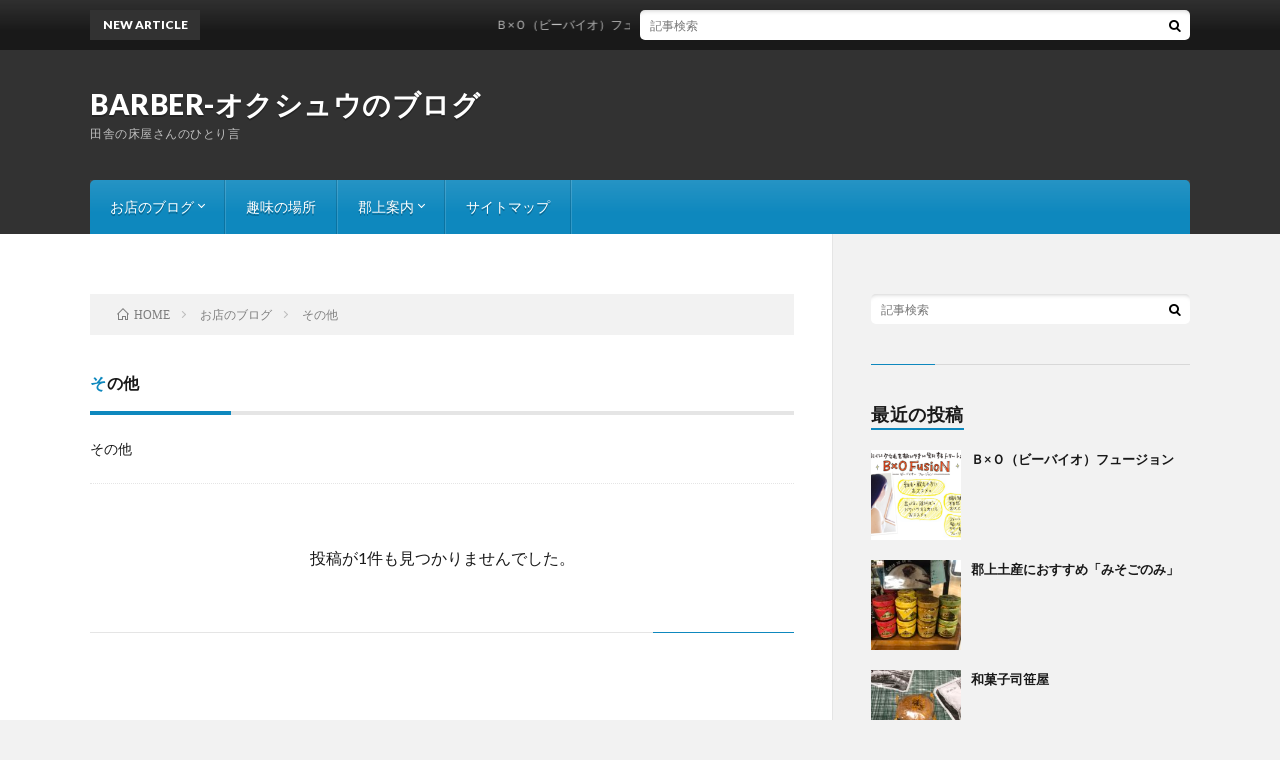

--- FILE ---
content_type: text/html; charset=UTF-8
request_url: https://barber-okusyuu.com/category/hairsaloncloud/other-hairsaloncloud/
body_size: 9950
content:
<!DOCTYPE html>
<html lang="ja"
	prefix="og: https://ogp.me/ns#"  prefix="og: http://ogp.me/ns#">
<head prefix="og: http://ogp.me/ns# fb: http://ogp.me/ns/fb# article: http://ogp.me/ns/article#">
<meta charset="UTF-8">
<title>その他 | BARBER-オクシュウのブログ</title>

<!-- All In One SEO Pack 3.6.2[223,250] -->
<meta name="description"  content="その他" />

<script type="application/ld+json" class="aioseop-schema">{"@context":"https://schema.org","@graph":[{"@type":["Person","Organization"],"@id":"https://barber-okusyuu.com/#person","url":"https://barber-okusyuu.com/","name":"オクシュウ","sameAs":["https://www.facebook.com/profile.php?id=100004375657606","https://twitter.com/HairsalonB"],"image":{"@type":"ImageObject","@id":"https://barber-okusyuu.com/#personlogo","url":"https://barber-okusyuu.com/wp-content/uploads/2019/11/IMG_5279.jpeg","width":96,"height":96,"caption":"オクシュウ"},"logo":{"@id":"https://barber-okusyuu.com/#personlogo"}},{"@type":"WebSite","@id":"https://barber-okusyuu.com/#website","url":"https://barber-okusyuu.com/","name":"BARBER-オクシュウのブログ","publisher":{"@id":"https://barber-okusyuu.com/#person"},"potentialAction":{"@type":"SearchAction","target":"https://barber-okusyuu.com/?s={search_term_string}","query-input":"required name=search_term_string"}},{"@type":"CollectionPage","@id":"https://barber-okusyuu.com/category/hairsaloncloud/other-hairsaloncloud/#collectionpage","url":"https://barber-okusyuu.com/category/hairsaloncloud/other-hairsaloncloud/","inLanguage":"ja","name":"その他","isPartOf":{"@id":"https://barber-okusyuu.com/#website"},"breadcrumb":{"@id":"https://barber-okusyuu.com/category/hairsaloncloud/other-hairsaloncloud/#breadcrumblist"},"description":"その他"},{"@type":"BreadcrumbList","@id":"https://barber-okusyuu.com/category/hairsaloncloud/other-hairsaloncloud/#breadcrumblist","itemListElement":[{"@type":"ListItem","position":1,"item":{"@type":"WebPage","@id":"https://barber-okusyuu.com/","url":"https://barber-okusyuu.com/","name":"岐阜県郡上市大和町の床屋　BARBER-オクシュウのブログ"}},{"@type":"ListItem","position":2,"item":{"@type":"WebPage","@id":"https://barber-okusyuu.com/category/hairsaloncloud/","url":"https://barber-okusyuu.com/category/hairsaloncloud/","name":"お店のブログ"}},{"@type":"ListItem","position":3,"item":{"@type":"WebPage","@id":"https://barber-okusyuu.com/category/hairsaloncloud/other-hairsaloncloud/","url":"https://barber-okusyuu.com/category/hairsaloncloud/other-hairsaloncloud/","name":"その他"}}]}]}</script>
			<script type="text/javascript" >
				window.ga=window.ga||function(){(ga.q=ga.q||[]).push(arguments)};ga.l=+new Date;
				ga('create', 'UA-171572191-1', 'auto');
				// Plugins
				
				ga('send', 'pageview');
			</script>
			<script async src="https://www.google-analytics.com/analytics.js"></script>
			<!-- All In One SEO Pack -->
<link rel='dns-prefetch' href='//www.google.com' />
<link rel='stylesheet' id='sb_instagram_styles-css'  href='https://barber-okusyuu.com/wp-content/plugins/instagram-feed/css/sb-instagram-2-2.min.css?ver=2.4.5' type='text/css' media='all' />
<link rel='stylesheet' id='wp-block-library-css'  href='https://barber-okusyuu.com/wp-includes/css/dist/block-library/style.min.css?ver=5.4.18' type='text/css' media='all' />
<link rel='stylesheet' id='toc-screen-css'  href='https://barber-okusyuu.com/wp-content/plugins/table-of-contents-plus/screen.min.css?ver=2002' type='text/css' media='all' />
<script type='text/javascript' src='https://barber-okusyuu.com/wp-includes/js/jquery/jquery.js?ver=1.12.4-wp'></script>
<script type='text/javascript' src='https://barber-okusyuu.com/wp-includes/js/jquery/jquery-migrate.min.js?ver=1.4.1'></script>
<link rel='https://api.w.org/' href='https://barber-okusyuu.com/wp-json/' />
<link rel="stylesheet" href="https://barber-okusyuu.com/wp-content/themes/lionblog/style.css">
<link rel="stylesheet" href="https://barber-okusyuu.com/wp-content/themes/lionblog-child/style.css">
<link rel="stylesheet" href="https://barber-okusyuu.com/wp-content/themes/lionblog/css/icon.css">
<link rel="stylesheet" href="https://fonts.googleapis.com/css?family=Lato:400,700,900">
<meta http-equiv="X-UA-Compatible" content="IE=edge">
<meta name="viewport" content="width=device-width, initial-scale=1, shrink-to-fit=no">
<link rel="dns-prefetch" href="//www.google.com">
<link rel="dns-prefetch" href="//www.google-analytics.com">
<link rel="dns-prefetch" href="//fonts.googleapis.com">
<link rel="dns-prefetch" href="//fonts.gstatic.com">
<link rel="dns-prefetch" href="//pagead2.googlesyndication.com">
<link rel="dns-prefetch" href="//googleads.g.doubleclick.net">
<link rel="dns-prefetch" href="//www.gstatic.com">
<style>
</style>
<style type="text/css">.broken_link, a.broken_link {
	text-decoration: line-through;
}</style><link rel="icon" href="https://barber-okusyuu.com/wp-content/uploads/2019/10/cropped-cache_Messagep43060-1-32x32.jpg" sizes="32x32" />
<link rel="icon" href="https://barber-okusyuu.com/wp-content/uploads/2019/10/cropped-cache_Messagep43060-1-192x192.jpg" sizes="192x192" />
<link rel="apple-touch-icon" href="https://barber-okusyuu.com/wp-content/uploads/2019/10/cropped-cache_Messagep43060-1-180x180.jpg" />
<meta name="msapplication-TileImage" content="https://barber-okusyuu.com/wp-content/uploads/2019/10/cropped-cache_Messagep43060-1-270x270.jpg" />
<meta name="description" content="その他">
<meta property="og:site_name" content="BARBER-オクシュウのブログ" />
<meta property="og:type" content="article" />
<meta property="og:title" content="その他│BARBER-オクシュウのブログ" />
<meta property="og:description" content="その他" />
<meta property="og:url" content="" />
<meta property="og:image" content="https://barber-okusyuu.com/wp-content/themes/lionblog/img/img_no.gif" />
<meta name="twitter:card" content="summary" />
<meta property="fb:app_id" content="APksmqTvN--BmZDVEdKi970" />

<script>
  (function(i,s,o,g,r,a,m){i['GoogleAnalyticsObject']=r;i[r]=i[r]||function(){
  (i[r].q=i[r].q||[]).push(arguments)},i[r].l=1*new Date();a=s.createElement(o),
  m=s.getElementsByTagName(o)[0];a.async=1;a.src=g;m.parentNode.insertBefore(a,m)
  })(window,document,'script','https://www.google-analytics.com/analytics.js','ga');

  ga('create', 'UA-171572191-1', 'auto');
  ga('send', 'pageview');
</script>


</head>
<body class="t-dark t-sky t-rich">

    
  <!--l-header-->
  <header class="l-header">
    
    <!--l-hMain-->
    <div class="l-hMain">
      <div class="container">
      
        <div class="siteTitle siteTitle-noneAd">
	              <p class="siteTitle__big u-txtShdw"><a class="siteTitle__link" href="https://barber-okusyuu.com">BARBER-オクシュウのブログ</a></p>          <p class="siteTitle__small">田舎の床屋さんのひとり言</p>	            </div>
      

	          
      
        <nav class="globalNavi">
        <input class="globalNavi__toggle" id="globalNavi__toggle" type="checkbox" value="none">
        <label class="globalNavi__switch" for="globalNavi__toggle"></label>
	    <ul class="globalNavi__list u-txtShdw"><li id="menu-item-256" class="menu-item menu-item-type-taxonomy menu-item-object-category current-category-ancestor current-menu-ancestor current-menu-parent current-category-parent menu-item-has-children menu-item-256"><a href="https://barber-okusyuu.com/category/hairsaloncloud/">お店のブログ</a>
<ul class="sub-menu">
	<li id="menu-item-257" class="menu-item menu-item-type-taxonomy menu-item-object-category menu-item-257"><a href="https://barber-okusyuu.com/category/hairsaloncloud/product/">商品説明</a></li>
	<li id="menu-item-282" class="menu-item menu-item-type-taxonomy menu-item-object-category menu-item-282"><a href="https://barber-okusyuu.com/category/hairsaloncloud/impression/">商品を使ってみた感想</a></li>
	<li id="menu-item-258" class="menu-item menu-item-type-taxonomy menu-item-object-category menu-item-258"><a href="https://barber-okusyuu.com/category/hairsaloncloud/study/">勉強会</a></li>
	<li id="menu-item-259" class="menu-item menu-item-type-taxonomy menu-item-object-category current-menu-item menu-item-259"><a href="https://barber-okusyuu.com/category/hairsaloncloud/other-hairsaloncloud/" aria-current="page">その他</a></li>
</ul>
</li>
<li id="menu-item-260" class="menu-item menu-item-type-taxonomy menu-item-object-category menu-item-260"><a href="https://barber-okusyuu.com/category/hobby/">趣味の場所</a></li>
<li id="menu-item-268" class="menu-item menu-item-type-taxonomy menu-item-object-category menu-item-has-children menu-item-268"><a href="https://barber-okusyuu.com/category/gujo/">郡上案内</a>
<ul class="sub-menu">
	<li id="menu-item-269" class="menu-item menu-item-type-taxonomy menu-item-object-category menu-item-269"><a href="https://barber-okusyuu.com/category/gujo/pio/">リバーサイドタウンPio</a></li>
	<li id="menu-item-271" class="menu-item menu-item-type-taxonomy menu-item-object-category menu-item-271"><a href="https://barber-okusyuu.com/category/gujo/gujogourmet/">グルメ</a></li>
</ul>
</li>
<li id="menu-item-233" class="menu-item menu-item-type-post_type menu-item-object-page menu-item-233"><a href="https://barber-okusyuu.com/sitemap/">サイトマップ</a></li>
</ul>
	            </nav>
       
      </div>
    </div>
    <!-- /l-hMain -->
    
    
    <!-- l-hExtra -->
		    <div class="l-hExtra">
      <div class="container">
        
        <div class="marquee">
          <div class="marquee__title">NEW ARTICLE</div>
          <div class="marquee__item">
		  		              <a class="marquee__link" href="https://barber-okusyuu.com/bebaiofusion/">Ｂ×Ｏ（ビーバイオ）フュージョン</a>
		  		            </div>
        </div>

        <div class="socialSearch">
                        <div class="searchBox">
        <form class="searchBox__form" method="get" target="_top" action="https://barber-okusyuu.com/" >
          <input class="searchBox__input" type="text" maxlength="50" name="s" placeholder="記事検索"><button class="searchBox__submit icon-search" type="submit" value="search"> </button>
        </form>
      </div>                
	                    </div>
     
      </div>
    </div>
        <!-- /l-hExtra -->
    
  </header>
  <!--/l-header-->
  
    
  <!-- l-wrapper -->
  <div class="l-wrapper ">
	
    <!-- l-main -->
    <main class="l-main">
	
	  <div class="breadcrumb" ><div class="container" ><ul class="breadcrumb__list"><li class="breadcrumb__item" itemscope itemtype="http://data-vocabulary.org/Breadcrumb"><a href="https://barber-okusyuu.com/" itemprop="url"><span class="icon-home" itemprop="title">HOME</span></a></li><li class="breadcrumb__item" itemscope itemtype="http://data-vocabulary.org/Breadcrumb"><a href="https://barber-okusyuu.com/category/hairsaloncloud/" itemprop="url"><span itemprop="title">お店のブログ</span></a></li><li class="breadcrumb__item">その他</li></ul></div></div> 
      <header class="archiveTitle">
        <h1 class="heading heading-first">その他</h1>
		      </header>
      
            <div class="archiveDescription">
        その他      </div>
      
	        <div class="archive">
        <div class="archiveList">
          <p class="archiveList__text archiveList__text-center">投稿が1件も見つかりませんでした。</p>
        </div>
      </div>
	  	  
	        
    </main>
    <!-- /l-main -->
    
	    <!-- l-sidebar -->
          <div class="l-sidebar">
	  
	          <aside class="widget">      <div class="searchBox">
        <form class="searchBox__form" method="get" target="_top" action="https://barber-okusyuu.com/" >
          <input class="searchBox__input" type="text" maxlength="50" name="s" placeholder="記事検索"><button class="searchBox__submit icon-search" type="submit" value="search"> </button>
        </form>
      </div></aside><aside class="widget"><h2 class="heading heading-widget">最近の投稿</h2>            <ol class="imgListWidget">
                              
              <li class="imgListWidget__item">
                                  <a class="imgListWidget__borderBox" href="https://barber-okusyuu.com/bebaiofusion/" title="Ｂ×Ｏ（ビーバイオ）フュージョン"><span>
                                      <img width="150" height="150" src="https://barber-okusyuu.com/wp-content/uploads/2021/01/fus_001-150x150.png" class="attachment-thumbnail size-thumbnail wp-post-image" alt="" />                                    </span></a>
                                <h3 class="imgListWidget__title">
                  <a href="https://barber-okusyuu.com/bebaiofusion/">Ｂ×Ｏ（ビーバイオ）フュージョン</a>
                                  </h3>
              </li>
                              
              <li class="imgListWidget__item">
                                  <a class="imgListWidget__borderBox" href="https://barber-okusyuu.com/misogonomi/" title="郡上土産におすすめ「みそごのみ」"><span>
                                      <img width="150" height="150" src="https://barber-okusyuu.com/wp-content/uploads/2020/07/IMG-2379-150x150.jpg" class="attachment-thumbnail size-thumbnail wp-post-image" alt="" />                                    </span></a>
                                <h3 class="imgListWidget__title">
                  <a href="https://barber-okusyuu.com/misogonomi/">郡上土産におすすめ「みそごのみ」</a>
                                  </h3>
              </li>
                              
              <li class="imgListWidget__item">
                                  <a class="imgListWidget__borderBox" href="https://barber-okusyuu.com/sasaya/" title="和菓子司笹屋"><span>
                                      <img width="150" height="150" src="https://barber-okusyuu.com/wp-content/uploads/2020/07/IMG-2374-scaled-e1594518014861-150x150.jpg" class="attachment-thumbnail size-thumbnail wp-post-image" alt="" />                                    </span></a>
                                <h3 class="imgListWidget__title">
                  <a href="https://barber-okusyuu.com/sasaya/">和菓子司笹屋</a>
                                  </h3>
              </li>
                              
              <li class="imgListWidget__item">
                                  <a class="imgListWidget__borderBox" href="https://barber-okusyuu.com/arumada-styie/" title="アマダスタイル　アメリオール　育毛シリーズ　当店で使ってみた感想②"><span>
                                      <img width="150" height="150" src="https://barber-okusyuu.com/wp-content/uploads/2020/06/0V4A3482-2-150x150.jpg" class="attachment-thumbnail size-thumbnail wp-post-image" alt="" />                                    </span></a>
                                <h3 class="imgListWidget__title">
                  <a href="https://barber-okusyuu.com/arumada-styie/">アマダスタイル　アメリオール　育毛シリーズ　当店で使ってみた感想②</a>
                                  </h3>
              </li>
                              
              <li class="imgListWidget__item">
                                  <a class="imgListWidget__borderBox" href="https://barber-okusyuu.com/arumada-styie-2/" title="アマダスタイル　アメリオール　育毛シリーズ　当店で使ってみた感想①"><span>
                                      <img width="150" height="150" src="https://barber-okusyuu.com/wp-content/uploads/2020/06/0V4A3482-2-150x150.jpg" class="attachment-thumbnail size-thumbnail wp-post-image" alt="" />                                    </span></a>
                                <h3 class="imgListWidget__title">
                  <a href="https://barber-okusyuu.com/arumada-styie-2/">アマダスタイル　アメリオール　育毛シリーズ　当店で使ってみた感想①</a>
                                  </h3>
              </li>
                          </ol>
            </aside><aside class="widget"><h2 class="heading heading-widget">最近のコメント</h2><ul id="recentcomments"></ul></aside><aside class="widget"><h2 class="heading heading-widget">アーカイブ</h2>		<ul>
				<li><a href='https://barber-okusyuu.com/2021/01/'>2021年1月</a></li>
	<li><a href='https://barber-okusyuu.com/2020/07/'>2020年7月</a></li>
	<li><a href='https://barber-okusyuu.com/2020/06/'>2020年6月</a></li>
	<li><a href='https://barber-okusyuu.com/2019/12/'>2019年12月</a></li>
		</ul>
			</aside><aside class="widget"><h2 class="heading heading-widget">カテゴリー</h2>		<ul>
				<li class="cat-item cat-item-28"><a href="https://barber-okusyuu.com/category/hairsaloncloud/product/" title="商品について">商品説明</a>
</li>
	<li class="cat-item cat-item-29"><a href="https://barber-okusyuu.com/category/hairsaloncloud/impression/" title="使用してみての感想
お客様の声
モニター">商品を使ってみた感想</a>
</li>
	<li class="cat-item cat-item-3 current-cat-parent current-cat-ancestor"><a href="https://barber-okusyuu.com/category/hairsaloncloud/" title="ヘアーサロンクラウドについてのブログ">お店のブログ</a>
</li>
	<li class="cat-item cat-item-19"><a href="https://barber-okusyuu.com/category/gujo/pio/" title="大和リバーサイドタウンpioについての紹介">リバーサイドタウンPio</a>
</li>
	<li class="cat-item cat-item-21"><a href="https://barber-okusyuu.com/category/gujo/gujogourmet/" title="郡上ならではのグルメやお土産を紹介">グルメ</a>
</li>
	<li class="cat-item cat-item-2"><a href="https://barber-okusyuu.com/category/hairsaloncloud/study/" title="講習会やヘアーショーなどに行きます。">勉強会</a>
</li>
		</ul>
			</aside><aside class="widget"><h2 class="heading heading-widget">LINE公式アカウント</h2>			<div class="textwidget"><p><a href="https://lin.ee/rC4NMty"><img src="https://scdn.line-apps.com/n/line_add_friends/btn/ja.png" alt="友だち追加" height="36" border="0" /></a></p>
<p>&nbsp;</p>
<p>質問等あればお気軽にどうぞ</p>
</div>
		</aside>	  	  
	        <div class="widgetSticky">
        <aside class="widget"><div class="textwidget"></div></aside><aside class="widget_text widget"><h2 class="heading heading-widget">Instagram</h2><div class="textwidget custom-html-widget">
<div id="sb_instagram" class="sbi sbi_col_2  sbi_width_resp" style="padding-bottom: 10px;width: 100%;" data-feedid="sbi_barbercloud#4" data-res="auto" data-cols="2" data-num="4" data-shortcode-atts="{}" >
	<div class="sb_instagram_header " style="padding: 5px; margin-bottom: 10px;padding-bottom: 0;">
    <a href="https://www.instagram.com/barbercloud/" target="_blank" rel="noopener nofollow noreferrer" title="@barbercloud" class="sbi_header_link">
        <div class="sbi_header_text">
            <h3 >barbercloud</h3>
	                        <p class="sbi_bio" >💈HAIR SALON  CLOUD💈<br>
カット¥4,000<br>
#HAIRSALONCLOUD<br>
※予約必須<br>
LINE予約 @msr4396d<br>
定休日  毎週月曜日<br>
営業時間  9:00〜19:00</p>
	                </div>
                <div class="sbi_header_img" data-avatar-url="https://barber-okusyuu.com/wp-content/uploads/sb-instagram-feed-images/barbercloud.jpg">
            <div class="sbi_header_img_hover"><svg class="sbi_new_logo fa-instagram fa-w-14" aria-hidden="true" data-fa-processed="" aria-label="Instagram" data-prefix="fab" data-icon="instagram" role="img" viewBox="0 0 448 512">
	                <path fill="currentColor" d="M224.1 141c-63.6 0-114.9 51.3-114.9 114.9s51.3 114.9 114.9 114.9S339 319.5 339 255.9 287.7 141 224.1 141zm0 189.6c-41.1 0-74.7-33.5-74.7-74.7s33.5-74.7 74.7-74.7 74.7 33.5 74.7 74.7-33.6 74.7-74.7 74.7zm146.4-194.3c0 14.9-12 26.8-26.8 26.8-14.9 0-26.8-12-26.8-26.8s12-26.8 26.8-26.8 26.8 12 26.8 26.8zm76.1 27.2c-1.7-35.9-9.9-67.7-36.2-93.9-26.2-26.2-58-34.4-93.9-36.2-37-2.1-147.9-2.1-184.9 0-35.8 1.7-67.6 9.9-93.9 36.1s-34.4 58-36.2 93.9c-2.1 37-2.1 147.9 0 184.9 1.7 35.9 9.9 67.7 36.2 93.9s58 34.4 93.9 36.2c37 2.1 147.9 2.1 184.9 0 35.9-1.7 67.7-9.9 93.9-36.2 26.2-26.2 34.4-58 36.2-93.9 2.1-37 2.1-147.8 0-184.8zM398.8 388c-7.8 19.6-22.9 34.7-42.6 42.6-29.5 11.7-99.5 9-132.1 9s-102.7 2.6-132.1-9c-19.6-7.8-34.7-22.9-42.6-42.6-11.7-29.5-9-99.5-9-132.1s-2.6-102.7 9-132.1c7.8-19.6 22.9-34.7 42.6-42.6 29.5-11.7 99.5-9 132.1-9s102.7-2.6 132.1 9c19.6 7.8 34.7 22.9 42.6 42.6 11.7 29.5 9 99.5 9 132.1s2.7 102.7-9 132.1z"></path>
	            </svg></div>
            <img src="https://barber-okusyuu.com/wp-content/uploads/sb-instagram-feed-images/barbercloud.jpg" alt="HAIRSALONCLOUD(barber)" width="50" height="50">
        </div>
        
    </a>
</div>
    <div id="sbi_images" style="padding: 5px;">
		<div class="sbi_item sbi_type_image sbi_new sbi_transition" id="sbi_17979337547134618" data-date="1682660639">
    <div class="sbi_photo_wrap">
        <a class="sbi_photo" href="https://www.instagram.com/p/CrkYtYAvH38/" target="_blank" rel="noopener nofollow noreferrer" data-full-res="https://scontent-nrt1-2.cdninstagram.com/v/t51.29350-15/343920687_665978581956541_8873860656899847265_n.jpg?stp=dst-jpg_e35_tt6&#038;_nc_cat=102&#038;ccb=7-5&#038;_nc_sid=18de74&#038;efg=eyJlZmdfdGFnIjoiRkVFRC5iZXN0X2ltYWdlX3VybGdlbi5DMyJ9&#038;_nc_ohc=_ZkeVS9RRhgQ7kNvwELhrI6&#038;_nc_oc=AdlLuhfyWrceBD4wYzMHiZSFM3HaNBt59uv2q-nIeDwCNLR_KYeWSFHxjBoNIoEA5YQ&#038;_nc_zt=23&#038;_nc_ht=scontent-nrt1-2.cdninstagram.com&#038;edm=AM6HXa8EAAAA&#038;_nc_gid=nybWBtNcn2N2hKAzP-DCSw&#038;oh=00_Afu6RRVmah1jVgvaZEfMaq6xW9Zh5rFURMD2p5JBf-mQRw&#038;oe=69832ACF" data-img-src-set="{&quot;d&quot;:&quot;https:\/\/scontent-nrt1-2.cdninstagram.com\/v\/t51.29350-15\/343920687_665978581956541_8873860656899847265_n.jpg?stp=dst-jpg_e35_tt6&amp;_nc_cat=102&amp;ccb=7-5&amp;_nc_sid=18de74&amp;efg=eyJlZmdfdGFnIjoiRkVFRC5iZXN0X2ltYWdlX3VybGdlbi5DMyJ9&amp;_nc_ohc=_ZkeVS9RRhgQ7kNvwELhrI6&amp;_nc_oc=AdlLuhfyWrceBD4wYzMHiZSFM3HaNBt59uv2q-nIeDwCNLR_KYeWSFHxjBoNIoEA5YQ&amp;_nc_zt=23&amp;_nc_ht=scontent-nrt1-2.cdninstagram.com&amp;edm=AM6HXa8EAAAA&amp;_nc_gid=nybWBtNcn2N2hKAzP-DCSw&amp;oh=00_Afu6RRVmah1jVgvaZEfMaq6xW9Zh5rFURMD2p5JBf-mQRw&amp;oe=69832ACF&quot;,&quot;150&quot;:&quot;https:\/\/www.instagram.com\/p\/CrkYtYAvH38\/media\/?size=t&quot;,&quot;320&quot;:&quot;https:\/\/www.instagram.com\/p\/CrkYtYAvH38\/media\/?size=m&quot;,&quot;640&quot;:&quot;https:\/\/scontent-nrt1-2.cdninstagram.com\/v\/t51.29350-15\/343920687_665978581956541_8873860656899847265_n.jpg?stp=dst-jpg_e35_tt6&amp;_nc_cat=102&amp;ccb=7-5&amp;_nc_sid=18de74&amp;efg=eyJlZmdfdGFnIjoiRkVFRC5iZXN0X2ltYWdlX3VybGdlbi5DMyJ9&amp;_nc_ohc=_ZkeVS9RRhgQ7kNvwELhrI6&amp;_nc_oc=AdlLuhfyWrceBD4wYzMHiZSFM3HaNBt59uv2q-nIeDwCNLR_KYeWSFHxjBoNIoEA5YQ&amp;_nc_zt=23&amp;_nc_ht=scontent-nrt1-2.cdninstagram.com&amp;edm=AM6HXa8EAAAA&amp;_nc_gid=nybWBtNcn2N2hKAzP-DCSw&amp;oh=00_Afu6RRVmah1jVgvaZEfMaq6xW9Zh5rFURMD2p5JBf-mQRw&amp;oe=69832ACF&quot;}">
            <span class="sbi-screenreader">5月の定休日になります💈
第2・第4月</span>
            	                    <img src="https://barber-okusyuu.com/wp-content/plugins/instagram-feed/img/placeholder.png" alt="5月の定休日になります💈
第2・第4月火曜日連休になります🙇🏻

#barber#床屋#理容#郡上#gujo#メンズカット#ヘアーサロンクラウド#リバーサイドタウンピオ#ピオ#pio">
        </a>
    </div>
</div><div class="sbi_item sbi_type_image sbi_new sbi_transition" id="sbi_17975474345048340" data-date="1681890909">
    <div class="sbi_photo_wrap">
        <a class="sbi_photo" href="https://www.instagram.com/p/CrNckMFPHFJ/" target="_blank" rel="noopener nofollow noreferrer" data-full-res="https://scontent-nrt6-1.cdninstagram.com/v/t51.29350-15/342068101_999457407886397_3351543736473381772_n.jpg?stp=dst-jpg_e35_tt6&#038;_nc_cat=110&#038;ccb=7-5&#038;_nc_sid=18de74&#038;efg=eyJlZmdfdGFnIjoiRkVFRC5iZXN0X2ltYWdlX3VybGdlbi5DMyJ9&#038;_nc_ohc=FY-ZQk21c4IQ7kNvwEL084t&#038;_nc_oc=AdmHYuNJqXszJrO_XOaFr2HYw7EYILZGjPYxriD8sUW2IrQP2WkMR0reHwnuQW1JTQA&#038;_nc_zt=23&#038;_nc_ht=scontent-nrt6-1.cdninstagram.com&#038;edm=AM6HXa8EAAAA&#038;_nc_gid=nybWBtNcn2N2hKAzP-DCSw&#038;oh=00_AfvaUltxMNtNYPBAEfgC5DmFXRfmd-l2rgxVKZlTNgdxdg&#038;oe=69832E07" data-img-src-set="{&quot;d&quot;:&quot;https:\/\/scontent-nrt6-1.cdninstagram.com\/v\/t51.29350-15\/342068101_999457407886397_3351543736473381772_n.jpg?stp=dst-jpg_e35_tt6&amp;_nc_cat=110&amp;ccb=7-5&amp;_nc_sid=18de74&amp;efg=eyJlZmdfdGFnIjoiRkVFRC5iZXN0X2ltYWdlX3VybGdlbi5DMyJ9&amp;_nc_ohc=FY-ZQk21c4IQ7kNvwEL084t&amp;_nc_oc=AdmHYuNJqXszJrO_XOaFr2HYw7EYILZGjPYxriD8sUW2IrQP2WkMR0reHwnuQW1JTQA&amp;_nc_zt=23&amp;_nc_ht=scontent-nrt6-1.cdninstagram.com&amp;edm=AM6HXa8EAAAA&amp;_nc_gid=nybWBtNcn2N2hKAzP-DCSw&amp;oh=00_AfvaUltxMNtNYPBAEfgC5DmFXRfmd-l2rgxVKZlTNgdxdg&amp;oe=69832E07&quot;,&quot;150&quot;:&quot;https:\/\/www.instagram.com\/p\/CrNckMFPHFJ\/media\/?size=t&quot;,&quot;320&quot;:&quot;https:\/\/www.instagram.com\/p\/CrNckMFPHFJ\/media\/?size=m&quot;,&quot;640&quot;:&quot;https:\/\/scontent-nrt6-1.cdninstagram.com\/v\/t51.29350-15\/342068101_999457407886397_3351543736473381772_n.jpg?stp=dst-jpg_e35_tt6&amp;_nc_cat=110&amp;ccb=7-5&amp;_nc_sid=18de74&amp;efg=eyJlZmdfdGFnIjoiRkVFRC5iZXN0X2ltYWdlX3VybGdlbi5DMyJ9&amp;_nc_ohc=FY-ZQk21c4IQ7kNvwEL084t&amp;_nc_oc=AdmHYuNJqXszJrO_XOaFr2HYw7EYILZGjPYxriD8sUW2IrQP2WkMR0reHwnuQW1JTQA&amp;_nc_zt=23&amp;_nc_ht=scontent-nrt6-1.cdninstagram.com&amp;edm=AM6HXa8EAAAA&amp;_nc_gid=nybWBtNcn2N2hKAzP-DCSw&amp;oh=00_AfvaUltxMNtNYPBAEfgC5DmFXRfmd-l2rgxVKZlTNgdxdg&amp;oe=69832E07&quot;}">
            <span class="sbi-screenreader">4月のお休みです💈

#barber#床屋#理容#</span>
            	                    <img src="https://barber-okusyuu.com/wp-content/plugins/instagram-feed/img/placeholder.png" alt="4月のお休みです💈

#barber#床屋#理容#郡上#gujo#メンズカット#ヘアーサロンクラウド#リバーサイドタウンピオ#ピオ#pio">
        </a>
    </div>
</div><div class="sbi_item sbi_type_carousel sbi_new sbi_transition" id="sbi_17921536528885040" data-date="1631853778">
    <div class="sbi_photo_wrap">
        <a class="sbi_photo" href="https://www.instagram.com/p/CT6OT70PedV/" target="_blank" rel="noopener nofollow noreferrer" data-full-res="https://scontent-nrt6-1.cdninstagram.com/v/t51.29350-15/242212071_154705250151010_2952390125362732072_n.jpg?stp=dst-jpg_e35_tt6&#038;_nc_cat=100&#038;ccb=7-5&#038;_nc_sid=18de74&#038;efg=eyJlZmdfdGFnIjoiQ0FST1VTRUxfSVRFTS5iZXN0X2ltYWdlX3VybGdlbi5DMyJ9&#038;_nc_ohc=6RLYsIN6EPAQ7kNvwGHxinr&#038;_nc_oc=AdntEX3Vy8vCz4IM1pnSwGeaN6dKETWHuSmgJGCO6VwTkF16gKrv_kVtnTFLf8Ba6v8&#038;_nc_zt=23&#038;_nc_ht=scontent-nrt6-1.cdninstagram.com&#038;edm=AM6HXa8EAAAA&#038;_nc_gid=nybWBtNcn2N2hKAzP-DCSw&#038;oh=00_Afu0WcmobTIq2fQP2LEhB7rKL1EmhtDQIOikd5dTZZZK2A&#038;oe=69831AC3" data-img-src-set="{&quot;d&quot;:&quot;https:\/\/scontent-nrt6-1.cdninstagram.com\/v\/t51.29350-15\/242212071_154705250151010_2952390125362732072_n.jpg?stp=dst-jpg_e35_tt6&amp;_nc_cat=100&amp;ccb=7-5&amp;_nc_sid=18de74&amp;efg=eyJlZmdfdGFnIjoiQ0FST1VTRUxfSVRFTS5iZXN0X2ltYWdlX3VybGdlbi5DMyJ9&amp;_nc_ohc=6RLYsIN6EPAQ7kNvwGHxinr&amp;_nc_oc=AdntEX3Vy8vCz4IM1pnSwGeaN6dKETWHuSmgJGCO6VwTkF16gKrv_kVtnTFLf8Ba6v8&amp;_nc_zt=23&amp;_nc_ht=scontent-nrt6-1.cdninstagram.com&amp;edm=AM6HXa8EAAAA&amp;_nc_gid=nybWBtNcn2N2hKAzP-DCSw&amp;oh=00_Afu0WcmobTIq2fQP2LEhB7rKL1EmhtDQIOikd5dTZZZK2A&amp;oe=69831AC3&quot;,&quot;150&quot;:&quot;https:\/\/www.instagram.com\/p\/CT6OT70PedV\/media\/?size=t&quot;,&quot;320&quot;:&quot;https:\/\/www.instagram.com\/p\/CT6OT70PedV\/media\/?size=m&quot;,&quot;640&quot;:&quot;https:\/\/www.instagram.com\/p\/CT6OT70PedV\/media\/?size=l&quot;}">
            <span class="sbi-screenreader"></span>
            <svg class="svg-inline--fa fa-clone fa-w-16 sbi_lightbox_carousel_icon" aria-hidden="true" aria-label="Clone" data-fa-proƒcessed="" data-prefix="far" data-icon="clone" role="img" xmlns="http://www.w3.org/2000/svg" viewBox="0 0 512 512">
	                <path fill="currentColor" d="M464 0H144c-26.51 0-48 21.49-48 48v48H48c-26.51 0-48 21.49-48 48v320c0 26.51 21.49 48 48 48h320c26.51 0 48-21.49 48-48v-48h48c26.51 0 48-21.49 48-48V48c0-26.51-21.49-48-48-48zM362 464H54a6 6 0 0 1-6-6V150a6 6 0 0 1 6-6h42v224c0 26.51 21.49 48 48 48h224v42a6 6 0 0 1-6 6zm96-96H150a6 6 0 0 1-6-6V54a6 6 0 0 1 6-6h308a6 6 0 0 1 6 6v308a6 6 0 0 1-6 6z"></path>
	            </svg>	                    <img src="https://barber-okusyuu.com/wp-content/plugins/instagram-feed/img/placeholder.png" alt="9月13日〜11月28日まで「街のお店を応援！最大1,000円相当　20%戻ってくるキャンペーン」がはじまりました！
今月のお休みが変更になりましたのでお知らせします。

#barber#床屋#理容#郡上#gujo#メンズカット#ヘアーサロンクラウド#リバーサイドタウンピオ#ピオ#pio #paypayキャンペーン">
        </a>
    </div>
</div><div class="sbi_item sbi_type_carousel sbi_new sbi_transition" id="sbi_17978367562390601" data-date="1625040353">
    <div class="sbi_photo_wrap">
        <a class="sbi_photo" href="https://www.instagram.com/p/CQvKvCUsdlL/" target="_blank" rel="noopener nofollow noreferrer" data-full-res="https://scontent-nrt6-1.cdninstagram.com/v/t51.29350-15/210591467_1982519318574579_2791858045818227658_n.jpg?stp=dst-jpg_e35_tt6&#038;_nc_cat=107&#038;ccb=7-5&#038;_nc_sid=18de74&#038;efg=eyJlZmdfdGFnIjoiQ0FST1VTRUxfSVRFTS5iZXN0X2ltYWdlX3VybGdlbi5DMyJ9&#038;_nc_ohc=8jjiE3IsZk0Q7kNvwGoxQ1H&#038;_nc_oc=Adm80JIdHo26r1Q_j6hWR6KjBY_IDKNFm0ZKequoTizucdLJFO0LWloKp7IFvtRpDjM&#038;_nc_zt=23&#038;_nc_ht=scontent-nrt6-1.cdninstagram.com&#038;edm=AM6HXa8EAAAA&#038;_nc_gid=nybWBtNcn2N2hKAzP-DCSw&#038;oh=00_Afu-JxwELj9jDTp84Ufhw8zlUIknbYEAI9-awTGhqVvgBg&#038;oe=69831E29" data-img-src-set="{&quot;d&quot;:&quot;https:\/\/scontent-nrt6-1.cdninstagram.com\/v\/t51.29350-15\/210591467_1982519318574579_2791858045818227658_n.jpg?stp=dst-jpg_e35_tt6&amp;_nc_cat=107&amp;ccb=7-5&amp;_nc_sid=18de74&amp;efg=eyJlZmdfdGFnIjoiQ0FST1VTRUxfSVRFTS5iZXN0X2ltYWdlX3VybGdlbi5DMyJ9&amp;_nc_ohc=8jjiE3IsZk0Q7kNvwGoxQ1H&amp;_nc_oc=Adm80JIdHo26r1Q_j6hWR6KjBY_IDKNFm0ZKequoTizucdLJFO0LWloKp7IFvtRpDjM&amp;_nc_zt=23&amp;_nc_ht=scontent-nrt6-1.cdninstagram.com&amp;edm=AM6HXa8EAAAA&amp;_nc_gid=nybWBtNcn2N2hKAzP-DCSw&amp;oh=00_Afu-JxwELj9jDTp84Ufhw8zlUIknbYEAI9-awTGhqVvgBg&amp;oe=69831E29&quot;,&quot;150&quot;:&quot;https:\/\/www.instagram.com\/p\/CQvKvCUsdlL\/media\/?size=t&quot;,&quot;320&quot;:&quot;https:\/\/www.instagram.com\/p\/CQvKvCUsdlL\/media\/?size=m&quot;,&quot;640&quot;:&quot;https:\/\/www.instagram.com\/p\/CQvKvCUsdlL\/media\/?size=l&quot;}">
            <span class="sbi-screenreader"></span>
            <svg class="svg-inline--fa fa-clone fa-w-16 sbi_lightbox_carousel_icon" aria-hidden="true" aria-label="Clone" data-fa-proƒcessed="" data-prefix="far" data-icon="clone" role="img" xmlns="http://www.w3.org/2000/svg" viewBox="0 0 512 512">
	                <path fill="currentColor" d="M464 0H144c-26.51 0-48 21.49-48 48v48H48c-26.51 0-48 21.49-48 48v320c0 26.51 21.49 48 48 48h320c26.51 0 48-21.49 48-48v-48h48c26.51 0 48-21.49 48-48V48c0-26.51-21.49-48-48-48zM362 464H54a6 6 0 0 1-6-6V150a6 6 0 0 1 6-6h42v224c0 26.51 21.49 48 48 48h224v42a6 6 0 0 1-6 6zm96-96H150a6 6 0 0 1-6-6V54a6 6 0 0 1 6-6h308a6 6 0 0 1 6 6v308a6 6 0 0 1-6 6z"></path>
	            </svg>	                    <img src="https://barber-okusyuu.com/wp-content/plugins/instagram-feed/img/placeholder.png" alt="まだ梅雨明けしてませんが、夏のような暑さが続きますね💦
実は当店では、「冷シャンプー」をはじめてました！暑い日に「極冷メントール配合」スーッと涼しくなり、サッパリと洗いあげます！
もう一つ、好評の「ひんやりシャツシャワー」衣類やシーツにスプレーするだけで涼感！営業の方や屋外でのお仕事の方におすすめです。

#冷シャンプー #ひんやりシャツシャワー #barber #床屋 #理容 #郡上 #gujo #メンズカット #ヘアーサロンクラウド　#リバーサイドタウンピオ #ピオ#pio">
        </a>
    </div>
</div>    </div>

	<div id="sbi_load">

	        <a class="sbi_load_btn" href="javascript:void(0);" >
            <span class="sbi_btn_text">Load More...</span>
            <span class="sbi_loader sbi_hidden" style="background-color: rgb(255, 255, 255);"></span>
        </a>
	
	    <span class="sbi_follow_btn">
        <a href="https://www.instagram.com/barbercloud/" target="_blank" rel="noopener nofollow noreferrer"><svg class="svg-inline--fa fa-instagram fa-w-14" aria-hidden="true" data-fa-processed="" aria-label="Instagram" data-prefix="fab" data-icon="instagram" role="img" viewBox="0 0 448 512">
	                <path fill="currentColor" d="M224.1 141c-63.6 0-114.9 51.3-114.9 114.9s51.3 114.9 114.9 114.9S339 319.5 339 255.9 287.7 141 224.1 141zm0 189.6c-41.1 0-74.7-33.5-74.7-74.7s33.5-74.7 74.7-74.7 74.7 33.5 74.7 74.7-33.6 74.7-74.7 74.7zm146.4-194.3c0 14.9-12 26.8-26.8 26.8-14.9 0-26.8-12-26.8-26.8s12-26.8 26.8-26.8 26.8 12 26.8 26.8zm76.1 27.2c-1.7-35.9-9.9-67.7-36.2-93.9-26.2-26.2-58-34.4-93.9-36.2-37-2.1-147.9-2.1-184.9 0-35.8 1.7-67.6 9.9-93.9 36.1s-34.4 58-36.2 93.9c-2.1 37-2.1 147.9 0 184.9 1.7 35.9 9.9 67.7 36.2 93.9s58 34.4 93.9 36.2c37 2.1 147.9 2.1 184.9 0 35.9-1.7 67.7-9.9 93.9-36.2 26.2-26.2 34.4-58 36.2-93.9 2.1-37 2.1-147.8 0-184.8zM398.8 388c-7.8 19.6-22.9 34.7-42.6 42.6-29.5 11.7-99.5 9-132.1 9s-102.7 2.6-132.1-9c-19.6-7.8-34.7-22.9-42.6-42.6-11.7-29.5-9-99.5-9-132.1s-2.6-102.7 9-132.1c7.8-19.6 22.9-34.7 42.6-42.6 29.5-11.7 99.5-9 132.1-9s102.7-2.6 132.1 9c19.6 7.8 34.7 22.9 42.6 42.6 11.7 29.5 9 99.5 9 132.1s2.7 102.7-9 132.1z"></path>
	            </svg>Follow on Instagram</a>
    </span>
	
</div>
	    <span class="sbi_resized_image_data" data-feed-id="sbi_barbercloud#4" data-resized="{&quot;17978367562390601&quot;:{&quot;id&quot;:&quot;210591467_1982519318574579_2791858045818227658_n&quot;,&quot;ratio&quot;:&quot;1.00&quot;,&quot;sizes&quot;:{&quot;full&quot;:640,&quot;low&quot;:320}},&quot;17921536528885040&quot;:{&quot;id&quot;:&quot;242212071_154705250151010_2952390125362732072_n&quot;,&quot;ratio&quot;:&quot;1.00&quot;,&quot;sizes&quot;:{&quot;full&quot;:640,&quot;low&quot;:320}},&quot;17975474345048340&quot;:{&quot;id&quot;:&quot;342068101_999457407886397_3351543736473381772_n&quot;,&quot;ratio&quot;:&quot;1.00&quot;,&quot;sizes&quot;:{&quot;full&quot;:640,&quot;low&quot;:320}},&quot;17979337547134618&quot;:{&quot;id&quot;:&quot;343920687_665978581956541_8873860656899847265_n&quot;,&quot;ratio&quot;:&quot;1.00&quot;,&quot;sizes&quot;:{&quot;full&quot;:640,&quot;low&quot;:320}}}">
	</span>
	</div>

</div></aside>      </div>
	      
    </div>

    <!-- /l-sidebar -->
	    
  </div>
  <!-- /l-wrapper -->


  <!--l-footer-->
  <footer class="l-footer">
    <div class="container">
      <div class="pagetop u-txtShdw"><a class="pagetop__link" href="#top">Back to Top</a></div>

              
         
      <nav class="footerNavi">
	  	    <ul class="footerNavi__list u-txtShdw"><li class="page_item page-item-283"><a href="https://barber-okusyuu.com/page-283/">CLOUD 商品</a></li>
<li class="page_item page-item-246"><a href="https://barber-okusyuu.com/menu/">CLOUD　Menu</a></li>
<li class="page_item page-item-236"><a href="https://barber-okusyuu.com/page-236/">CLOUD　お店情報</a></li>
<li class="page_item page-item-13"><a href="https://barber-okusyuu.com/sitemap/">サイトマップ</a></li>
</ul>
            </nav>

      <div class="copyright">
              © Copyright 2026 <a class="copyright__link" href="https://barber-okusyuu.com">BARBER-オクシュウのブログ</a>.
            
	    <span class="copyright__info">
		  BARBER-オクシュウのブログ by <a class="copyright__link" href="http://fit-jp.com/" target="_blank">FIT-Web Create</a>. Powered by <a class="copyright__link" href="https://wordpress.org/" target="_blank">WordPress</a>.
        </span>
      
      </div>
      

    </div>     
  </footer>
  <!-- /l-footer -->

      <!-- Instagram Feed JS -->
<script type="text/javascript">
var sbiajaxurl = "https://barber-okusyuu.com/wp-admin/admin-ajax.php";
</script>
<script type='text/javascript'>
/* <![CDATA[ */
var tocplus = {"visibility_show":"\u3072\u3089\u304f","visibility_hide":"\u3068\u3058\u308b","width":"Auto"};
/* ]]> */
</script>
<script type='text/javascript' src='https://barber-okusyuu.com/wp-content/plugins/table-of-contents-plus/front.min.js?ver=2002'></script>
<script type='text/javascript'>
var renderInvisibleReCaptcha = function() {

    for (var i = 0; i < document.forms.length; ++i) {
        var form = document.forms[i];
        var holder = form.querySelector('.inv-recaptcha-holder');

        if (null === holder) continue;
		holder.innerHTML = '';

         (function(frm){
			var cf7SubmitElm = frm.querySelector('.wpcf7-submit');
            var holderId = grecaptcha.render(holder,{
                'sitekey': '6LciXcAUAAAAAGVSSxZRHT9QMmyvs8Oe20WJZwtr', 'size': 'invisible', 'badge' : 'bottomright',
                'callback' : function (recaptchaToken) {
					if((null !== cf7SubmitElm) && (typeof jQuery != 'undefined')){jQuery(frm).submit();grecaptcha.reset(holderId);return;}
					 HTMLFormElement.prototype.submit.call(frm);
                },
                'expired-callback' : function(){grecaptcha.reset(holderId);}
            });

			if(null !== cf7SubmitElm && (typeof jQuery != 'undefined') ){
				jQuery(cf7SubmitElm).off('click').on('click', function(clickEvt){
					clickEvt.preventDefault();
					grecaptcha.execute(holderId);
				});
			}
			else
			{
				frm.onsubmit = function (evt){evt.preventDefault();grecaptcha.execute(holderId);};
			}


        })(form);
    }
};
</script>
<script type='text/javascript' async defer src='https://www.google.com/recaptcha/api.js?onload=renderInvisibleReCaptcha&#038;render=explicit&#038;hl=ja'></script>
<script type='text/javascript' src='https://barber-okusyuu.com/wp-includes/js/wp-embed.min.js?ver=5.4.18'></script>
<script type='text/javascript'>
/* <![CDATA[ */
var sb_instagram_js_options = {"font_method":"svg","resized_url":"https:\/\/barber-okusyuu.com\/wp-content\/uploads\/sb-instagram-feed-images\/","placeholder":"https:\/\/barber-okusyuu.com\/wp-content\/plugins\/instagram-feed\/img\/placeholder.png"};
/* ]]> */
</script>
<script type='text/javascript' src='https://barber-okusyuu.com/wp-content/plugins/instagram-feed/js/sb-instagram-2-2.min.js?ver=2.4.5'></script>
  

</body>
</html>